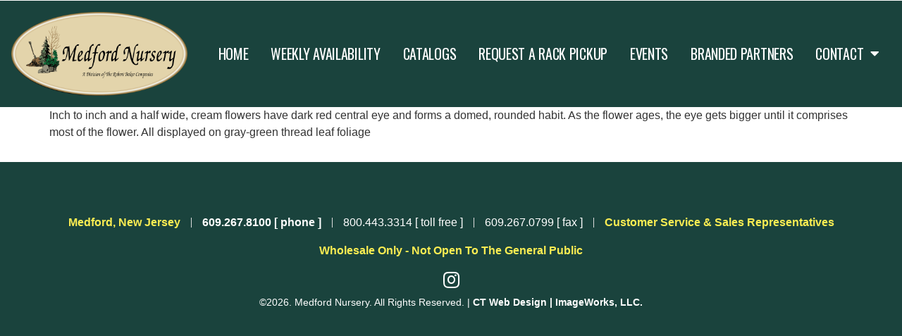

--- FILE ---
content_type: text/css
request_url: https://medfordnursery.com/wp-content/uploads/elementor/css/post-41.css?ver=1765554767
body_size: 6287
content:
.elementor-41 .elementor-element.elementor-element-82813e1 > .elementor-container{min-height:90px;}.elementor-41 .elementor-element.elementor-element-82813e1:not(.elementor-motion-effects-element-type-background), .elementor-41 .elementor-element.elementor-element-82813e1 > .elementor-motion-effects-container > .elementor-motion-effects-layer{background-color:var( --e-global-color-primary );}.elementor-41 .elementor-element.elementor-element-82813e1{transition:background 0.3s, border 0.3s, border-radius 0.3s, box-shadow 0.3s;padding:1em 1em 1em 1em;z-index:99;}.elementor-41 .elementor-element.elementor-element-82813e1 > .elementor-background-overlay{transition:background 0.3s, border-radius 0.3s, opacity 0.3s;}.elementor-bc-flex-widget .elementor-41 .elementor-element.elementor-element-218ee3a.elementor-column .elementor-widget-wrap{align-items:center;}.elementor-41 .elementor-element.elementor-element-218ee3a.elementor-column.elementor-element[data-element_type="column"] > .elementor-widget-wrap.elementor-element-populated{align-content:center;align-items:center;}.elementor-41 .elementor-element.elementor-element-218ee3a > .elementor-widget-wrap > .elementor-widget:not(.elementor-widget__width-auto):not(.elementor-widget__width-initial):not(:last-child):not(.elementor-absolute){margin-bottom:0px;}.elementor-41 .elementor-element.elementor-element-752249f{text-align:left;}.elementor-41 .elementor-element.elementor-element-752249f img{width:100%;max-width:280px;}.elementor-bc-flex-widget .elementor-41 .elementor-element.elementor-element-93d6807.elementor-column .elementor-widget-wrap{align-items:center;}.elementor-41 .elementor-element.elementor-element-93d6807.elementor-column.elementor-element[data-element_type="column"] > .elementor-widget-wrap.elementor-element-populated{align-content:center;align-items:center;}.elementor-41 .elementor-element.elementor-element-93d6807.elementor-column > .elementor-widget-wrap{justify-content:flex-end;}.elementor-41 .elementor-element.elementor-element-93d6807 > .elementor-widget-wrap > .elementor-widget:not(.elementor-widget__width-auto):not(.elementor-widget__width-initial):not(:last-child):not(.elementor-absolute){margin-bottom:0px;}.elementor-41 .elementor-element.elementor-element-cae9547 .elementor-nav-menu .elementor-item{font-family:"Oswald", Sans-serif;font-size:1.25em;font-weight:400;text-transform:uppercase;line-height:1em;letter-spacing:-0.3px;}.elementor-41 .elementor-element.elementor-element-cae9547 .elementor-nav-menu--main .elementor-item{color:var( --e-global-color-10b10ee );fill:var( --e-global-color-10b10ee );padding-left:16px;padding-right:16px;padding-top:16px;padding-bottom:16px;}.elementor-41 .elementor-element.elementor-element-cae9547 .elementor-nav-menu--main .elementor-item:hover,
					.elementor-41 .elementor-element.elementor-element-cae9547 .elementor-nav-menu--main .elementor-item.elementor-item-active,
					.elementor-41 .elementor-element.elementor-element-cae9547 .elementor-nav-menu--main .elementor-item.highlighted,
					.elementor-41 .elementor-element.elementor-element-cae9547 .elementor-nav-menu--main .elementor-item:focus{color:var( --e-global-color-accent );fill:var( --e-global-color-accent );}.elementor-41 .elementor-element.elementor-element-cae9547 .elementor-nav-menu--main .elementor-item.elementor-item-active{color:var( --e-global-color-accent );}.elementor-41 .elementor-element.elementor-element-cae9547{--e-nav-menu-horizontal-menu-item-margin:calc( 0px / 2 );width:auto;max-width:auto;}.elementor-41 .elementor-element.elementor-element-cae9547 .elementor-nav-menu--main:not(.elementor-nav-menu--layout-horizontal) .elementor-nav-menu > li:not(:last-child){margin-bottom:0px;}.elementor-41 .elementor-element.elementor-element-2574da8 .elementor-icon-wrapper{text-align:right;}.elementor-41 .elementor-element.elementor-element-2574da8.elementor-view-stacked .elementor-icon{background-color:#FFFFFF;}.elementor-41 .elementor-element.elementor-element-2574da8.elementor-view-framed .elementor-icon, .elementor-41 .elementor-element.elementor-element-2574da8.elementor-view-default .elementor-icon{color:#FFFFFF;border-color:#FFFFFF;}.elementor-41 .elementor-element.elementor-element-2574da8.elementor-view-framed .elementor-icon, .elementor-41 .elementor-element.elementor-element-2574da8.elementor-view-default .elementor-icon svg{fill:#FFFFFF;}.elementor-41 .elementor-element.elementor-element-2574da8.elementor-view-stacked .elementor-icon:hover{background-color:var( --e-global-color-accent );}.elementor-41 .elementor-element.elementor-element-2574da8.elementor-view-framed .elementor-icon:hover, .elementor-41 .elementor-element.elementor-element-2574da8.elementor-view-default .elementor-icon:hover{color:var( --e-global-color-accent );border-color:var( --e-global-color-accent );}.elementor-41 .elementor-element.elementor-element-2574da8.elementor-view-framed .elementor-icon:hover, .elementor-41 .elementor-element.elementor-element-2574da8.elementor-view-default .elementor-icon:hover svg{fill:var( --e-global-color-accent );}.elementor-41 .elementor-element.elementor-element-2574da8 .elementor-icon{font-size:30px;}.elementor-41 .elementor-element.elementor-element-2574da8 .elementor-icon svg{height:30px;}.elementor-41 .elementor-element.elementor-element-2574da8{width:auto;max-width:auto;}@media(max-width:767px){.elementor-41 .elementor-element.elementor-element-218ee3a{width:80%;}.elementor-41 .elementor-element.elementor-element-218ee3a > .elementor-widget-wrap > .elementor-widget:not(.elementor-widget__width-auto):not(.elementor-widget__width-initial):not(:last-child):not(.elementor-absolute){margin-bottom:0px;}.elementor-41 .elementor-element.elementor-element-752249f img{width:70%;max-width:100%;}.elementor-41 .elementor-element.elementor-element-752249f{width:100%;max-width:100%;}.elementor-41 .elementor-element.elementor-element-93d6807{width:20%;}}@media(min-width:768px){.elementor-41 .elementor-element.elementor-element-218ee3a{width:20%;}.elementor-41 .elementor-element.elementor-element-93d6807{width:80%;}}@media(max-width:1024px) and (min-width:768px){.elementor-41 .elementor-element.elementor-element-218ee3a{width:40%;}.elementor-41 .elementor-element.elementor-element-93d6807{width:60%;}}

--- FILE ---
content_type: text/css
request_url: https://medfordnursery.com/wp-content/uploads/elementor/css/post-259.css?ver=1765554767
body_size: 6204
content:
.elementor-259 .elementor-element.elementor-element-6e239fe > .elementor-container{max-width:1440px;}.elementor-259 .elementor-element.elementor-element-6e239fe:not(.elementor-motion-effects-element-type-background), .elementor-259 .elementor-element.elementor-element-6e239fe > .elementor-motion-effects-container > .elementor-motion-effects-layer{background-color:var( --e-global-color-primary );}.elementor-259 .elementor-element.elementor-element-6e239fe{transition:background 0.3s, border 0.3s, border-radius 0.3s, box-shadow 0.3s;margin-top:0em;margin-bottom:0em;padding:4em 4em 4em 4em;}.elementor-259 .elementor-element.elementor-element-6e239fe > .elementor-background-overlay{transition:background 0.3s, border-radius 0.3s, opacity 0.3s;}.elementor-bc-flex-widget .elementor-259 .elementor-element.elementor-element-f2494de.elementor-column .elementor-widget-wrap{align-items:center;}.elementor-259 .elementor-element.elementor-element-f2494de.elementor-column.elementor-element[data-element_type="column"] > .elementor-widget-wrap.elementor-element-populated{align-content:center;align-items:center;}.elementor-259 .elementor-element.elementor-element-f2494de.elementor-column > .elementor-widget-wrap{justify-content:center;}.elementor-259 .elementor-element.elementor-element-7822cf5 .elementor-icon-list-items:not(.elementor-inline-items) .elementor-icon-list-item:not(:last-child){padding-bottom:calc(30px/2);}.elementor-259 .elementor-element.elementor-element-7822cf5 .elementor-icon-list-items:not(.elementor-inline-items) .elementor-icon-list-item:not(:first-child){margin-top:calc(30px/2);}.elementor-259 .elementor-element.elementor-element-7822cf5 .elementor-icon-list-items.elementor-inline-items .elementor-icon-list-item{margin-right:calc(30px/2);margin-left:calc(30px/2);}.elementor-259 .elementor-element.elementor-element-7822cf5 .elementor-icon-list-items.elementor-inline-items{margin-right:calc(-30px/2);margin-left:calc(-30px/2);}body.rtl .elementor-259 .elementor-element.elementor-element-7822cf5 .elementor-icon-list-items.elementor-inline-items .elementor-icon-list-item:after{left:calc(-30px/2);}body:not(.rtl) .elementor-259 .elementor-element.elementor-element-7822cf5 .elementor-icon-list-items.elementor-inline-items .elementor-icon-list-item:after{right:calc(-30px/2);}.elementor-259 .elementor-element.elementor-element-7822cf5 .elementor-icon-list-item:not(:last-child):after{content:"";height:58%;border-color:#ddd;}.elementor-259 .elementor-element.elementor-element-7822cf5 .elementor-icon-list-items:not(.elementor-inline-items) .elementor-icon-list-item:not(:last-child):after{border-top-style:solid;border-top-width:1px;}.elementor-259 .elementor-element.elementor-element-7822cf5 .elementor-icon-list-items.elementor-inline-items .elementor-icon-list-item:not(:last-child):after{border-left-style:solid;}.elementor-259 .elementor-element.elementor-element-7822cf5 .elementor-inline-items .elementor-icon-list-item:not(:last-child):after{border-left-width:1px;}.elementor-259 .elementor-element.elementor-element-7822cf5 .elementor-icon-list-icon i{transition:color 0.3s;}.elementor-259 .elementor-element.elementor-element-7822cf5 .elementor-icon-list-icon svg{transition:fill 0.3s;}.elementor-259 .elementor-element.elementor-element-7822cf5{--e-icon-list-icon-size:14px;--icon-vertical-offset:0px;}.elementor-259 .elementor-element.elementor-element-7822cf5 .elementor-icon-list-text{color:var( --e-global-color-10b10ee );transition:color 0.3s;}.elementor-259 .elementor-element.elementor-element-7b4a7fa{text-align:center;}.elementor-259 .elementor-element.elementor-element-7b4a7fa .elementor-heading-title{color:#FCED52;font-family:"Helvetica", Sans-serif;font-size:1em;font-weight:700;}.elementor-259 .elementor-element.elementor-element-6358128 .elementor-icon-wrapper{text-align:center;}.elementor-259 .elementor-element.elementor-element-6358128.elementor-view-stacked .elementor-icon{background-color:var( --e-global-color-10b10ee );}.elementor-259 .elementor-element.elementor-element-6358128.elementor-view-framed .elementor-icon, .elementor-259 .elementor-element.elementor-element-6358128.elementor-view-default .elementor-icon{color:var( --e-global-color-10b10ee );border-color:var( --e-global-color-10b10ee );}.elementor-259 .elementor-element.elementor-element-6358128.elementor-view-framed .elementor-icon, .elementor-259 .elementor-element.elementor-element-6358128.elementor-view-default .elementor-icon svg{fill:var( --e-global-color-10b10ee );}.elementor-259 .elementor-element.elementor-element-6358128.elementor-view-stacked .elementor-icon:hover{background-color:var( --e-global-color-accent );}.elementor-259 .elementor-element.elementor-element-6358128.elementor-view-framed .elementor-icon:hover, .elementor-259 .elementor-element.elementor-element-6358128.elementor-view-default .elementor-icon:hover{color:var( --e-global-color-accent );border-color:var( --e-global-color-accent );}.elementor-259 .elementor-element.elementor-element-6358128.elementor-view-framed .elementor-icon:hover, .elementor-259 .elementor-element.elementor-element-6358128.elementor-view-default .elementor-icon:hover svg{fill:var( --e-global-color-accent );}.elementor-259 .elementor-element.elementor-element-6358128 .elementor-icon{font-size:26px;}.elementor-259 .elementor-element.elementor-element-6358128 .elementor-icon svg{height:26px;}.elementor-259 .elementor-element.elementor-element-6358128 > .elementor-widget-container{margin:0em 1em 0em 1em;}.elementor-259 .elementor-element.elementor-element-6358128{width:auto;max-width:auto;}.elementor-259 .elementor-element.elementor-element-4326ea2{text-align:center;color:var( --e-global-color-10b10ee );font-family:"Helvetica", Sans-serif;font-size:0.9em;font-weight:400;}@media(max-width:767px){.elementor-259 .elementor-element.elementor-element-6e239fe{padding:2em 2em 2em 2em;}}/* Start custom CSS for icon-list, class: .elementor-element-7822cf5 */.elementor-259 .elementor-element.elementor-element-7822cf5 a {
    color:#fff;
}

@media screen and (max-width: 767px) {
.elementor-259 .elementor-element.elementor-element-7822cf5 ul li:after {
    display: none;
}
}/* End custom CSS */